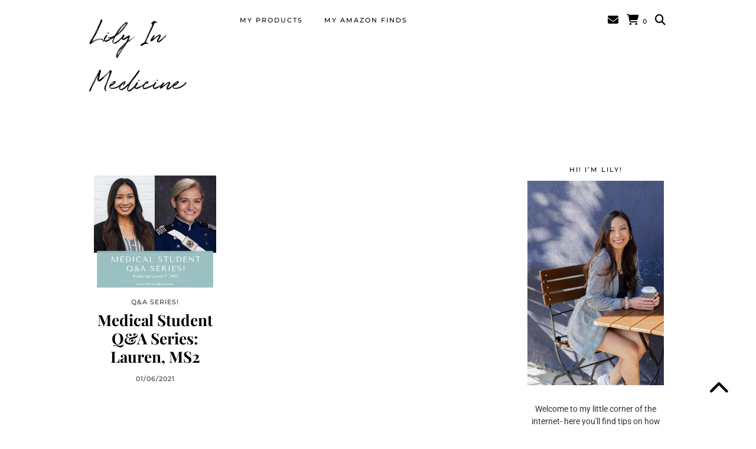

--- FILE ---
content_type: text/html; charset=UTF-8
request_url: https://lilyinmedicine.com/tag/militarymedicine/
body_size: 17560
content:
<!DOCTYPE html>
<html lang="en-US">
<head><script>if(navigator.userAgent.match(/MSIE|Internet Explorer/i)||navigator.userAgent.match(/Trident\/7\..*?rv:11/i)){var href=document.location.href;if(!href.match(/[?&]nowprocket/)){if(href.indexOf("?")==-1){if(href.indexOf("#")==-1){document.location.href=href+"?nowprocket=1"}else{document.location.href=href.replace("#","?nowprocket=1#")}}else{if(href.indexOf("#")==-1){document.location.href=href+"&nowprocket=1"}else{document.location.href=href.replace("#","&nowprocket=1#")}}}}</script><script>class RocketLazyLoadScripts{constructor(e){this.triggerEvents=e,this.eventOptions={passive:!0},this.userEventListener=this.triggerListener.bind(this),this.delayedScripts={normal:[],async:[],defer:[]},this.allJQueries=[]}_addUserInteractionListener(e){this.triggerEvents.forEach((t=>window.addEventListener(t,e.userEventListener,e.eventOptions)))}_removeUserInteractionListener(e){this.triggerEvents.forEach((t=>window.removeEventListener(t,e.userEventListener,e.eventOptions)))}triggerListener(){this._removeUserInteractionListener(this),"loading"===document.readyState?document.addEventListener("DOMContentLoaded",this._loadEverythingNow.bind(this)):this._loadEverythingNow()}async _loadEverythingNow(){this._delayEventListeners(),this._delayJQueryReady(this),this._handleDocumentWrite(),this._registerAllDelayedScripts(),this._preloadAllScripts(),await this._loadScriptsFromList(this.delayedScripts.normal),await this._loadScriptsFromList(this.delayedScripts.defer),await this._loadScriptsFromList(this.delayedScripts.async),await this._triggerDOMContentLoaded(),await this._triggerWindowLoad(),window.dispatchEvent(new Event("rocket-allScriptsLoaded"))}_registerAllDelayedScripts(){document.querySelectorAll("script[type=rocketlazyloadscript]").forEach((e=>{e.hasAttribute("src")?e.hasAttribute("async")&&!1!==e.async?this.delayedScripts.async.push(e):e.hasAttribute("defer")&&!1!==e.defer||"module"===e.getAttribute("data-rocket-type")?this.delayedScripts.defer.push(e):this.delayedScripts.normal.push(e):this.delayedScripts.normal.push(e)}))}async _transformScript(e){return await this._requestAnimFrame(),new Promise((t=>{const n=document.createElement("script");let i;[...e.attributes].forEach((e=>{let t=e.nodeName;"type"!==t&&("data-rocket-type"===t&&(t="type",i=e.nodeValue),n.setAttribute(t,e.nodeValue))})),e.hasAttribute("src")&&this._isValidScriptType(i)?(n.addEventListener("load",t),n.addEventListener("error",t)):(n.text=e.text,t()),e.parentNode.replaceChild(n,e)}))}_isValidScriptType(e){return!e||""===e||"string"==typeof e&&["text/javascript","text/x-javascript","text/ecmascript","text/jscript","application/javascript","application/x-javascript","application/ecmascript","application/jscript","module"].includes(e.toLowerCase())}async _loadScriptsFromList(e){const t=e.shift();return t?(await this._transformScript(t),this._loadScriptsFromList(e)):Promise.resolve()}_preloadAllScripts(){var e=document.createDocumentFragment();[...this.delayedScripts.normal,...this.delayedScripts.defer,...this.delayedScripts.async].forEach((t=>{const n=t.getAttribute("src");if(n){const t=document.createElement("link");t.href=n,t.rel="preload",t.as="script",e.appendChild(t)}})),document.head.appendChild(e)}_delayEventListeners(){let e={};function t(t,n){!function(t){function n(n){return e[t].eventsToRewrite.indexOf(n)>=0?"rocket-"+n:n}e[t]||(e[t]={originalFunctions:{add:t.addEventListener,remove:t.removeEventListener},eventsToRewrite:[]},t.addEventListener=function(){arguments[0]=n(arguments[0]),e[t].originalFunctions.add.apply(t,arguments)},t.removeEventListener=function(){arguments[0]=n(arguments[0]),e[t].originalFunctions.remove.apply(t,arguments)})}(t),e[t].eventsToRewrite.push(n)}function n(e,t){const n=e[t];Object.defineProperty(e,t,{get:n||function(){},set:n=>{e["rocket"+t]=n}})}t(document,"DOMContentLoaded"),t(window,"DOMContentLoaded"),t(window,"load"),t(window,"pageshow"),t(document,"readystatechange"),n(document,"onreadystatechange"),n(window,"onload"),n(window,"onpageshow")}_delayJQueryReady(e){let t=window.jQuery;Object.defineProperty(window,"jQuery",{get:()=>t,set(n){if(n&&n.fn&&!e.allJQueries.includes(n)){n.fn.ready=n.fn.init.prototype.ready=function(t){e.domReadyFired?t.bind(document)(n):document.addEventListener("rocket-DOMContentLoaded",(()=>t.bind(document)(n)))};const t=n.fn.on;n.fn.on=n.fn.init.prototype.on=function(){if(this[0]===window){function e(e){return e.split(" ").map((e=>"load"===e||0===e.indexOf("load.")?"rocket-jquery-load":e)).join(" ")}"string"==typeof arguments[0]||arguments[0]instanceof String?arguments[0]=e(arguments[0]):"object"==typeof arguments[0]&&Object.keys(arguments[0]).forEach((t=>{delete Object.assign(arguments[0],{[e(t)]:arguments[0][t]})[t]}))}return t.apply(this,arguments),this},e.allJQueries.push(n)}t=n}})}async _triggerDOMContentLoaded(){this.domReadyFired=!0,await this._requestAnimFrame(),document.dispatchEvent(new Event("rocket-DOMContentLoaded")),await this._requestAnimFrame(),window.dispatchEvent(new Event("rocket-DOMContentLoaded")),await this._requestAnimFrame(),document.dispatchEvent(new Event("rocket-readystatechange")),await this._requestAnimFrame(),document.rocketonreadystatechange&&document.rocketonreadystatechange()}async _triggerWindowLoad(){await this._requestAnimFrame(),window.dispatchEvent(new Event("rocket-load")),await this._requestAnimFrame(),window.rocketonload&&window.rocketonload(),await this._requestAnimFrame(),this.allJQueries.forEach((e=>e(window).trigger("rocket-jquery-load"))),window.dispatchEvent(new Event("rocket-pageshow")),await this._requestAnimFrame(),window.rocketonpageshow&&window.rocketonpageshow()}_handleDocumentWrite(){const e=new Map;document.write=document.writeln=function(t){const n=document.currentScript,i=document.createRange(),r=n.parentElement;let a=e.get(n);void 0===a&&(a=n.nextSibling,e.set(n,a));const o=document.createDocumentFragment();i.setStart(o,0),o.appendChild(i.createContextualFragment(t)),r.insertBefore(o,a)}}async _requestAnimFrame(){return new Promise((e=>requestAnimationFrame(e)))}static run(){const e=new RocketLazyLoadScripts(["keydown","mousemove","touchmove","touchstart","touchend","touchcancel","touchforcechange","wheel"]);e._addUserInteractionListener(e)}}RocketLazyLoadScripts.run();
</script>
	<meta charset="UTF-8">
	<meta name="viewport" content="width=device-width, initial-scale=1, maximum-scale=5">	<title>militarymedicine &#8211; Lily In Medicine</title>
<meta name='robots' content='max-image-preview:large' />
<script type="rocketlazyloadscript">window._wca = window._wca || [];</script>
<link rel='dns-prefetch' href='//stats.wp.com' />
<link rel='dns-prefetch' href='//cdnjs.cloudflare.com' />
<link rel='dns-prefetch' href='//pipdigz.co.uk' />
<link rel='dns-prefetch' href='//fonts.bunny.net' />
<link rel='dns-prefetch' href='//c0.wp.com' />

<link rel="alternate" type="application/rss+xml" title="Lily In Medicine &raquo; Feed" href="https://lilyinmedicine.com/feed/" />
<link rel="alternate" type="application/rss+xml" title="Lily In Medicine &raquo; Comments Feed" href="https://lilyinmedicine.com/comments/feed/" />
<link rel="alternate" type="application/rss+xml" title="Lily In Medicine &raquo; militarymedicine Tag Feed" href="https://lilyinmedicine.com/tag/militarymedicine/feed/" />
<link rel='stylesheet' id='litespeed-cache-dummy-css'  href='https://lilyinmedicine.com/wp-content/plugins/litespeed-cache/assets/css/litespeed-dummy.css?ver=5.8.12' media='all' />
<link data-minify="1" rel='stylesheet' id='wp-block-library-css'  href='https://lilyinmedicine.com/wp-content/cache/min/1/c/5.8.12/wp-includes/css/dist/block-library/style.min.css?ver=1759294018' media='all' />
<style id='wp-block-library-inline-css'>
.has-text-align-justify{text-align:justify;}
</style>
<link data-minify="1" rel='stylesheet' id='mediaelement-css'  href='https://lilyinmedicine.com/wp-content/cache/min/1/c/5.8.12/wp-includes/js/mediaelement/mediaelementplayer-legacy.min.css?ver=1759294018' media='all' />
<link data-minify="1" rel='stylesheet' id='wp-mediaelement-css'  href='https://lilyinmedicine.com/wp-content/cache/min/1/c/5.8.12/wp-includes/js/mediaelement/wp-mediaelement.min.css?ver=1759294018' media='all' />
<link data-minify="1" rel='stylesheet' id='wc-blocks-vendors-style-css'  href='https://lilyinmedicine.com/wp-content/cache/min/1/p/woocommerce/5.6.2/packages/woocommerce-blocks/build/wc-blocks-vendors-style.css?ver=1746218852' media='all' />
<link data-minify="1" rel='stylesheet' id='wc-blocks-style-css'  href='https://lilyinmedicine.com/wp-content/cache/min/1/p/woocommerce/5.6.2/packages/woocommerce-blocks/build/wc-blocks-style.css?ver=1746218852' media='all' />
<link data-minify="1" rel='stylesheet' id='simple-banner-style-css'  href='https://lilyinmedicine.com/wp-content/cache/min/1/wp-content/plugins/simple-banner/simple-banner.css?ver=1746218852' media='all' />
<link data-minify="1" rel='stylesheet' id='woocommerce-layout-css'  href='https://lilyinmedicine.com/wp-content/cache/min/1/p/woocommerce/5.6.2/assets/css/woocommerce-layout.css?ver=1746218852' media='all' />
<style id='woocommerce-layout-inline-css'>

	.infinite-scroll .woocommerce-pagination {
		display: none;
	}
</style>
<link data-minify="1" rel='stylesheet' id='woocommerce-smallscreen-css'  href='https://lilyinmedicine.com/wp-content/cache/min/1/p/woocommerce/5.6.2/assets/css/woocommerce-smallscreen.css?ver=1746218852' media='only screen and (max-width: 768px)' />
<link data-minify="1" rel='stylesheet' id='woocommerce-general-css'  href='https://lilyinmedicine.com/wp-content/cache/min/1/p/woocommerce/5.6.2/assets/css/woocommerce.css?ver=1746218853' media='all' />
<style id='woocommerce-inline-inline-css'>
.woocommerce form .form-row .required { visibility: visible; }
</style>
<link data-minify="1" rel='stylesheet' id='p3-core-responsive-css'  href='https://lilyinmedicine.com/wp-content/cache/min/1/p3/css/core_resp.css?ver=1746218853' media='all' />
<link data-minify="1" rel='stylesheet' id='pipdig-paradise-css'  href='https://lilyinmedicine.com/wp-content/cache/min/1/fonts/6md952mgiddmeGsPqB4jfs/style.css?ver=1746218853' media='all' />
<link data-minify="1" rel='stylesheet' id='pipdig-style-css'  href='https://lilyinmedicine.com/wp-content/cache/min/1/wp-content/themes/pipdig-etoile/style.css?ver=1746218854' media='all' />
<link data-minify="1" rel='stylesheet' id='pipdig-responsive-css'  href='https://lilyinmedicine.com/wp-content/cache/min/1/wp-content/themes/pipdig-etoile/css/responsive.css?ver=1746218854' media='all' />
<link rel='stylesheet' id='pipdig-fonts-css'  href='https://fonts.bunny.net/css?family=Playfair+Display:400,400i,700,700i|Montserrat:500|Roboto:400,400i,700,700i' media='all' />
<link data-minify="1" rel='stylesheet' id='jetpack_css-css'  href='https://lilyinmedicine.com/wp-content/cache/min/1/p/jetpack/10.1.2/css/jetpack.css?ver=1746218854' media='all' />
<script type="rocketlazyloadscript" src='https://c0.wp.com/c/5.8.12/wp-includes/js/jquery/jquery.min.js' id='jquery-core-js'></script>
<script type="rocketlazyloadscript" data-minify="1" src='https://lilyinmedicine.com/wp-content/cache/min/1/c/5.8.12/wp-includes/js/jquery/jquery-migrate.min.js?ver=1759294018' id='jquery-migrate-js'></script>
<script id='simple-banner-script-js-extra'>
var simpleBannerScriptParams = {"version":"2.10.6","hide_simple_banner":"yes","simple_banner_position":"","header_margin":"","header_padding":"","simple_banner_text":"Sign up for my <a href=\"http:\/\/lilytrinhmd.com\/research\/\">research course waitlist!<\/a> Launching Jan 2022!","pro_version_enabled":"","disabled_on_current_page":"","debug_mode":"","id":"3785","disabled_pages_array":[],"is_current_page_a_post":"1","disabled_on_posts":"","simple_banner_font_size":"","simple_banner_color":"#cbece8","simple_banner_text_color":"#000000","simple_banner_link_color":"#3da7c2","simple_banner_close_color":"","simple_banner_custom_css":"","simple_banner_scrolling_custom_css":"","simple_banner_text_custom_css":"","simple_banner_button_css":"","site_custom_css":"","keep_site_custom_css":"","site_custom_js":"","keep_site_custom_js":"","wp_body_open_enabled":"","wp_body_open":"1","close_button_enabled":"","close_button_expiration":"","close_button_cookie_set":""};
</script>
<script type="rocketlazyloadscript" data-minify="1" src='https://lilyinmedicine.com/wp-content/cache/min/1/wp-content/plugins/simple-banner/simple-banner.js?ver=1746218855' id='simple-banner-script-js'></script>
<script type="rocketlazyloadscript" defer src='https://stats.wp.com/s-202604.js' id='woocommerce-analytics-js'></script>
<link rel="https://api.w.org/" href="https://lilyinmedicine.com/wp-json/" /><link rel="alternate" type="application/json" href="https://lilyinmedicine.com/wp-json/wp/v2/tags/1891" /><link rel="EditURI" type="application/rsd+xml" title="RSD" href="https://lilyinmedicine.com/xmlrpc.php?rsd" />
<link rel="wlwmanifest" type="application/wlwmanifest+xml" href="https://lilyinmedicine.com/wp-includes/wlwmanifest.xml" /> 
<meta name="generator" content="WordPress 5.8.12" />
<meta name="generator" content="WooCommerce 5.6.2" />
<style type="text/css">.simple-banner{display:none;}</style><style type="text/css">.simple-banner{background:#cbece8;}</style><style type="text/css">.simple-banner .simple-banner-text{color:#000000;}</style><style type="text/css">.simple-banner .simple-banner-text a{color:#3da7c2;}</style><style id="simple-banner-site-custom-css-dummy" type="text/css"></style><script type="rocketlazyloadscript" id="simple-banner-site-custom-js-dummy" data-rocket-type="text/javascript"></script><style type='text/css'>img#wpstats{display:none}</style>
		<style>.p3_instagram_post_overlay { background: rgba(184, 224, 221, .61); }.p3_instagram_post .p3_instagram_likes { color: #8be0dc }</style><!--noptimize--> <!-- Cust --> <style>#p_feature_slider_banner, .homepage_widget_section, .site-extra, .site-extra .container, .site-extra .widget-title span, .site-extra .p3_popular_posts_widget h4, .site-extra .shopr_shopthepost .flickity-prev-next-button {background:#f4f4f4 !important}.site-extra .p3_pinterest_post, .site-extra .p3_instagram_post { border-color: #f4f4f4 !important }.menu-bar ul li a:hover,.menu-bar ul ul li > a:hover,.menu-bar ul ul li:hover > a{color:#8be0dc}.pipdig_masonry_post_title a:hover,.entry-title a:hover {color:#8be0dc}a:hover{color:#8be0dc}.pipdig_cat, .entry-header .entry-meta, .hentry.floated_summary_post, .slicknav_menu, .site-top, .widget-title, .social-footer-outer, .pipdig_section_title, #p3_trending_bar .widget-title {border-color:#ffffff}.socialz a:hover, #p3_social_sidebar a:hover{color:#ffffff}.more-link, .read-more, .site-sidebar .more-link, .site-sidebar .read-more, #pipdig_masonry_container .read-more, .btn, button, input[type="button"], input[type="reset"], input[type="submit"], .more-link:hover, .read-more:hover, #pipdig_masonry_container .read-more:hover, .btn:hover, button:hover, input[type="button"]:hover, input[type="reset"]:hover, input[type="submit"]:hover, #p_feature_slider_nav div {background:#8be0dc;border:0}.more-link, .read-more, .site-sidebar a.more-link, .site-sidebar a.read-more, #pipdig_masonry_container .read-more, .btn, button, input[type="button"], input[type="reset"], input[type="submit"], .more-link:hover, .read-more:hover, #pipdig_masonry_container .read-more:hover, .btn:hover, button:hover, input[type="button"]:hover, input[type="reset"]:hover, input[type="submit"]:hover, #p_feature_slider_nav div {color:#ffffff}.site-footer,.p3_instagram_footer_title_bar{background:#000000}body {font-family: "Roboto";}.site-header.shift_the_nav .container { padding-top: 0 !important; padding-bottom: 0 !important; } .site-description { margin-top: 0 }.entry-title, .page-title, h1, h2, h3, h4, .slide-h2, .pipdig_masonry_post_title, .p_post_date .p_post_date_day {font-weight: 700}.container{max-width:1010px}@media only screen and (min-width: 720px) {#pipdig_full_width_slider{height:435px}}@media only screen and (min-width: 770px) { .site-title {text-align: left; padding-left: 10px;} }@media only screen and (min-width: 770px) { .wpadminbar-nudge {display: none} }.p_grid_post_info { display: block }</style> <!-- /Cust --> <!--/noptimize-->	<noscript><style>.woocommerce-product-gallery{ opacity: 1 !important; }</style></noscript>
			<style id="wp-custom-css">
			

.page-id-4434 .site-header {display:none;}

.page-id-4434 #p3_instagram_footer {
	display:none;
}


.page-id-4384 .site-header {display:none;}

.page-id-4384 .site-footer {display:none;}

.page-id-4384 #p3_instagram_footer {
	display:none;
}

.panel-layout .widget-title, .elementor-widget-heading .elementor-heading-title{
	text-align:inherit !important;
}



.page-id-5216 .site-header {display:none;}
		</style>
			
	<!-- p3 width customizer START -->
	<style>
	.site-main .row > .col-xs-8 {
		width: 71%;
	}
	.site-main .row > .col-xs-pull-8 {
		right: 71%;
	}
	.site-main .row > .col-xs-push-8 {
		left: 71%;
	}
	.site-main .row > .col-xs-offset-8 {
		margin-left: 71%;
	}
		
	.site-main .row > .col-xs-4:not(.p3_featured_panel):not(.p3_featured_cat):not(.p_archive_item) {
		width: 29%;
	}
	.site-main .row > .col-xs-pull-4:not(.p3_featured_panel):not(.p3_featured_cat):not(.p_archive_item) {
		right: 29%;
	}
	.site-main .row > .col-xs-push-4:not(.p3_featured_panel):not(.p3_featured_cat):not(.p_archive_item) {
		left: 29%;
	}
	.site-main .row > .col-xs-offset-4:not(.p3_featured_panel):not(.p3_featured_cat):not(.p_archive_item) {
		margin-left: 29%;
	}
		
		
		
	@media (min-width: 768px) { 
		.site-main .row > .col-sm-8 {
			width: 71%;
		}
		.site-main .row > .col-sm-pull-8 {
			right: 71%;
		}
		.site-main .row > .col-sm-push-8 {
			left: 71%;
		}
		.site-main .row > .col-sm-offset-8 {
			margin-left: 71%;
		}
		
		.site-main .row > .col-sm-4:not(.p3_featured_panel):not(.p3_featured_cat):not(.p_archive_item) {
			width: 29%;
		}
		.site-main .row > .col-sm-pull-4:not(.p3_featured_panel):not(.p3_featured_cat):not(.p_archive_item) {
			right: 29%;
		}
		.site-main .row > .col-sm-push-4:not(.p3_featured_panel):not(.p3_featured_cat):not(.p_archive_item) {
			left: 29%;
		}
		.site-main .row > .col-sm-offset-4:not(.p3_featured_panel):not(.p3_featured_cat):not(.p_archive_item) {
			margin-left: 29%;
		}
	}
		
	@media (min-width: 992px) {
		.site-main .row > .col-md-8 {
			width: 71%;
		}
		.site-main .row > .col-md-pull-8 {
			right: 71%;
		}
		.site-main .row > .col-md-push-8 {
			left: 71%;
		}
		.site-main .row > .col-md-offset-8 {
			margin-left: 71%;
		}
		
		.site-main .row > .col-md-4:not(.p3_featured_panel):not(.p3_featured_cat):not(.p_archive_item) {
			width: 29%;
		}
		.site-main .row > .col-md-pull-4:not(.p3_featured_panel):not(.p3_featured_cat):not(.p_archive_item) {
			right: 29%;
		}
		.site-main .row > .col-md-push-4:not(.p3_featured_panel):not(.p3_featured_cat):not(.p_archive_item) {
			left: 29%;
		}
		.site-main .row > .col-md-offset-4:not(.p3_featured_panel):not(.p3_featured_cat):not(.p_archive_item) {
			margin-left: 29%;
		}
	}
		
	@media (min-width: 1200px) {
		.site-main .row > .col-lg-8 {
			width: 71%;
		}
		.site-main .row > .col-lg-pull-8 {
			right: 71%;
		}
		.site-main .row > .col-lg-push-8 {
			left: 71%;
		}
		.site-main .row > .col-lg-offset-8 {
			margin-left: 71%;
		}
		
		.site-main .row > .col-lg-4:not(.p3_featured_panel):not(.p3_featured_cat):not(.p_archive_item) {
			width: 29%;
		}
		.site-main .row > .col-lg-pull-4:not(.p3_featured_panel):not(.p3_featured_cat):not(.p_archive_item) {
			right: 29%;
		}
		.site-main .row > .col-lg-push-4:not(.p3_featured_panel):not(.p3_featured_cat):not(.p_archive_item) {
			left: 29%;
		}
		.site-main .row > .col-lg-offset-4:not(.p3_featured_panel):not(.p3_featured_cat):not(.p_archive_item) {
			margin-left: 29%;
		}
	}
	</style>
	<!-- p3 width customizer END -->
	
		<!-- p3 navbar icon size -->
	<style>
		.menu-bar ul li.top-socialz a { font-size: 18px !important }
	</style>
	<!-- p3 navbar icon size END -->
		</head>

<body class="archive tag tag-militarymedicine tag-1891 theme-pipdig-etoile woocommerce-no-js pipdig_sidebar_active elementor-default elementor-kit-4381">
	
		
			
				
		<header class="site-header nopin">
						<div class="clearfix container">
				<div class="row">
					<div class="col-xs-12 col-sm-3 site-branding">
													<div class="site-title">
								<a href="https://lilyinmedicine.com/" title="Lily In Medicine" rel="home">
									Lily In Medicine								</a>
							</div>
																	</div>
					<div class="col-xs-9 header_section_bottom_right">
						<nav id="main_menu_under_header" class="site-menu">
							<div class="menu-bar"><ul id="menu-primary-short" class="menu"><li id="menu-item-4251" class="menu-item menu-item-type-post_type menu-item-object-page menu-item-has-children menu-item-4251"><a href="https://lilyinmedicine.com/about-me/">About</a>
<ul class="sub-menu">
	<li id="menu-item-4250" class="menu-item menu-item-type-post_type menu-item-object-page menu-item-4250"><a href="https://lilyinmedicine.com/contact-me/">Contact</a></li>
</ul>
</li>
<li id="menu-item-4087" class="menu-item menu-item-type-taxonomy menu-item-object-category menu-item-4087"><a href="https://lilyinmedicine.com/category/pre-med/">Pre-Med</a></li>
<li id="menu-item-4273" class="menu-item menu-item-type-taxonomy menu-item-object-category menu-item-has-children menu-item-4273"><a href="https://lilyinmedicine.com/category/medicine/">Medicine</a>
<ul class="sub-menu">
	<li id="menu-item-4085" class="menu-item menu-item-type-taxonomy menu-item-object-category menu-item-4085"><a href="https://lilyinmedicine.com/category/year-1-and-2-of-medical-school/">1st and 2nd Year Medical School</a></li>
	<li id="menu-item-4086" class="menu-item menu-item-type-taxonomy menu-item-object-category menu-item-4086"><a href="https://lilyinmedicine.com/category/3rd-year-medical-school/">3rd Year Medical School</a></li>
	<li id="menu-item-4089" class="menu-item menu-item-type-taxonomy menu-item-object-category menu-item-4089"><a href="https://lilyinmedicine.com/category/4th-year-medical-school/">4th Year Medical School</a></li>
</ul>
</li>
<li id="menu-item-5428" class="menu-item menu-item-type-taxonomy menu-item-object-category menu-item-has-children menu-item-5428"><a href="https://lilyinmedicine.com/category/resources/">Free Resources</a>
<ul class="sub-menu">
	<li id="menu-item-5421" class="menu-item menu-item-type-custom menu-item-object-custom menu-item-5421"><a href="https://lilytrinh.ck.page/13d47060f5">Research Mentor Email Template</a></li>
	<li id="menu-item-5419" class="menu-item menu-item-type-custom menu-item-object-custom menu-item-5419"><a href="https://lilytrinh.ck.page/b100ecc77f">Research Task Tracker</a></li>
	<li id="menu-item-5411" class="menu-item menu-item-type-post_type menu-item-object-page menu-item-5411"><a href="https://lilyinmedicine.com/my-study-schedules/">Medical School Study Schedules!</a></li>
	<li id="menu-item-5434" class="menu-item menu-item-type-taxonomy menu-item-object-category menu-item-5434"><a href="https://lilyinmedicine.com/category/resources/">Other resources</a></li>
</ul>
</li>
<li id="menu-item-5424" class="menu-item menu-item-type-custom menu-item-object-custom menu-item-5424"><a href="https://med-mentors.com/">Med Mentors</a></li>
<li id="menu-item-5200" class="menu-item menu-item-type-custom menu-item-object-custom menu-item-5200"><a href="https://courses.med-mentors.com/">My Products</a></li>
<li id="menu-item-5588" class="menu-item menu-item-type-custom menu-item-object-custom menu-item-5588"><a href="https://www.amazon.com/shop/lilyinmedicine">My Amazon Finds</a></li>
<li class="socialz top-socialz"><a href="mailto:lilyinmedicine@gmail.com" target="_blank" rel="nofollow noopener" aria-label="Email" title="Email"><i class="pipdigicons pipdigicons-envelope"></i></a><a href="https://lilyinmedicine.com/cart/" rel="nofollow" aria-label="Shopping cart" title="Shopping cart" class="p3_wc_cart_icon"><i class="pipdigicons pipdigicons-shopping-cart"></i><span id="p3_navbar_cart_count"> 0</span></a><a id="p3_search_btn" class="toggle-search" aria-label="Search" title="Search"><i class="pipdigicons pipdigicons-search"></i></a></li><li class="pipdig_navbar_search"><form role="search" method="get" class="search-form" action="https://lilyinmedicine.com/">
	<div class="form-group">
		<input type="search" class="form-control" placeholder="Search..." value="" name="s" autocomplete="off" minlength="2" required>
	</div>
</form></li></ul></div>						</nav><!-- .site-menu -->
											</div>
				</div>
			</div>
		</header><!-- .site-header -->
		
		<div class="site-main">
		
		
	
	
		
				
					<div id="header_widget_section" class="clearfix container textalign-center">
				<div class="col-xs-12">
					<div id="custom_html-18" class="widget_text widget widget_custom_html"><div class="textwidget custom-html-widget"><head><script type="rocketlazyloadscript" data-ad-client="ca-pub-1310632549132703" async src="https://pagead2.googlesyndication.com/pagead/js/adsbygoogle.js"></script></head>


<!-- Global site tag (gtag.js) - Google Analytics -->
<script type="rocketlazyloadscript" async src="https://www.googletagmanager.com/gtag/js?id=UA-169314001-1"></script>
<script type="rocketlazyloadscript">
  window.dataLayer = window.dataLayer || [];
  function gtag(){dataLayer.push(arguments);}
  gtag('js', new Date());

  gtag('config', 'UA-169314001-1');
</script>
</div></div>				</div>
			</div>
				
				
		<div class="clearfix container">

						
			
	<div class="row">
	
			
		<div id="content" class="col-md-8 content-area">
		
				
				
				
				
			<div id="post-3785" class="col-sm-4 p_grid_post">

		<a href="https://lilyinmedicine.com/medical-student-qa-series-lauren-ms2/" title="Medical Student Q&#038;A Series: Lauren, MS2" >
			
							<div class="p3_cover_me nopin" style="background-image:url(https://lilyinmedicine.com/wp-content/uploads/2021/01/Medical-student-QA-Series-14-1-800x800.png);">
							<img src="[data-uri]" alt="Medical Student Q&#038;A Series: Lauren, MS2" class="p3_invisible" />
			</div>
					</a>
		
		<div class="p_grid_post_info">
			<div class="pipdig_meta">
									Q&amp;A Series!																</div>
			<h2 class="entry-title"><a href="https://lilyinmedicine.com/medical-student-qa-series-lauren-ms2/">Medical Student Q&#038;A Series: Lauren, MS2</a></h2>							<div class="pipdig_meta p_grid_date" style="margin-top: 15px;">
					01/06/2021				</div>
					</div>
		
</div>

			
			<div class="clearfix"></div>
			
		
		</div><!-- .content-area -->

		
	<div class="col-md-4 site-sidebar nopin" role="complementary">
		<aside id="pipdig_widget_profile-2" class="widget pipdig_widget_profile"><h3 class="widget-title"><span>Hi! I&#8217;m Lily!</span></h3><a href="http://lilyinmedicine.com/index.php/about-me/"><img src="http://lilyinmedicine.com/wp-content/uploads/2019/12/use.jpg" alt=""  data-pin-nopin="true" class="nopin" /></a><p>Welcome to my little corner of the internet- here you'll find tips on how to succeed as a pre-med and medical student! </p>
<a href="http://lilyinmedicine.com/index.php/about-me/" class="more-link">Read More</a></aside><aside id="search-2" class="widget widget_search"><h3 class="widget-title"><span>Search</span></h3><form role="search" method="get" class="search-form" action="https://lilyinmedicine.com/">
	<div class="form-group">
		<input type="search" class="form-control" placeholder="Search..." value="" name="s" autocomplete="off" minlength="2" required>
	</div>
</form></aside><aside id="pipdig_widget_popular_posts-4" class="widget pipdig_widget_popular_posts"><h3 class="widget-title"><span>Popular Posts</span></h3>
	<ul id="p3_pop_widget_980483766" class="p3_popular_posts_widget nopin">
	
		
		
			
					<li>
				<a href="https://lilyinmedicine.com/step-2-ck-study-schedule/" aria-label="Free USMLE Step 2 CK Study Schedule: How I Scored 269 in 5 weeks">
											<div class="p3_cover_me pipdig_lazy" data-src="https://lilyinmedicine.com/wp-content/uploads/2022/02/IMG_1928-1440x1800-1.jpeg">
							<img src="[data-uri]" alt="Free USMLE Step 2 CK Study Schedule: How I Scored 269 in 5 weeks" class="p3_invisible skip-lazy" />
						</div>
										<h4 class="p_post_titles_font">Free USMLE Step 2 CK Study Schedule: How I Scored 269 in 5 weeks</h4>
				</a>
			</li>
		
			
					<li>
				<a href="https://lilyinmedicine.com/my-usmle-step-one-dedicated-study-schedule/" aria-label="My FREE Complete 7-week USMLE Step 1 Dedicated Study Schedule">
											<div class="p3_cover_me pipdig_lazy" data-src="//lilyinmedicine.com/wp-content/uploads/2019/06/8F340685-4047-4A41-BF68-034962D89D22-3.jpg">
							<img src="[data-uri]" alt="My FREE Complete 7-week USMLE Step 1 Dedicated Study Schedule" class="p3_invisible skip-lazy" />
						</div>
										<h4 class="p_post_titles_font">My FREE Complete 7-week USMLE Step 1 Dedicated Study Schedule</h4>
				</a>
			</li>
		
			
					<li>
				<a href="https://lilyinmedicine.com/how-to-annotate-usmle-step-1-first-aid/" aria-label="Best Way to Annotate USMLE Step 1 First Aid for Studying">
											<div class="p3_cover_me pipdig_lazy" data-src="https://lilyinmedicine.com/wp-content/uploads/2022/03/IMG_7494-1440x1800-1.jpeg">
							<img src="[data-uri]" alt="Best Way to Annotate USMLE Step 1 First Aid for Studying" class="p3_invisible skip-lazy" />
						</div>
										<h4 class="p_post_titles_font">Best Way to Annotate USMLE Step 1 First Aid for Studying</h4>
				</a>
			</li>
		
			
					<li>
				<a href="https://lilyinmedicine.com/my-pre-dedicated-study-schedule/" aria-label="How to Study BEFORE Dedicated: My USMLE Step 1 Study Schedule that Helped Me Crush Boards">
											<div class="p3_cover_me pipdig_lazy" data-src="//lilyinmedicine.com/wp-content/uploads/2019/06/DB776211-2476-4CF4-B930-BF56EB993C73-copy-3.jpg">
							<img src="[data-uri]" alt="How to Study BEFORE Dedicated: My USMLE Step 1 Study Schedule that Helped Me Crush Boards" class="p3_invisible skip-lazy" />
						</div>
										<h4 class="p_post_titles_font">How to Study BEFORE Dedicated: My USMLE Step 1 Study Schedule that &hellip;</h4>
				</a>
			</li>
		
			</ul>
	
	</aside><aside id="archives-7" class="widget widget_archive"><h3 class="widget-title"><span>Archives</span></h3>		<label class="screen-reader-text" for="archives-dropdown-7">Archives</label>
		<select id="archives-dropdown-7" name="archive-dropdown">
			
			<option value="">Select Month</option>
				<option value='https://lilyinmedicine.com/2024/06/'> June 2024 </option>
	<option value='https://lilyinmedicine.com/2024/04/'> April 2024 </option>
	<option value='https://lilyinmedicine.com/2024/01/'> January 2024 </option>
	<option value='https://lilyinmedicine.com/2022/08/'> August 2022 </option>
	<option value='https://lilyinmedicine.com/2022/03/'> March 2022 </option>
	<option value='https://lilyinmedicine.com/2022/02/'> February 2022 </option>
	<option value='https://lilyinmedicine.com/2022/01/'> January 2022 </option>
	<option value='https://lilyinmedicine.com/2021/12/'> December 2021 </option>
	<option value='https://lilyinmedicine.com/2021/11/'> November 2021 </option>
	<option value='https://lilyinmedicine.com/2021/10/'> October 2021 </option>
	<option value='https://lilyinmedicine.com/2021/09/'> September 2021 </option>
	<option value='https://lilyinmedicine.com/2021/08/'> August 2021 </option>
	<option value='https://lilyinmedicine.com/2021/06/'> June 2021 </option>
	<option value='https://lilyinmedicine.com/2021/05/'> May 2021 </option>
	<option value='https://lilyinmedicine.com/2021/03/'> March 2021 </option>
	<option value='https://lilyinmedicine.com/2021/02/'> February 2021 </option>
	<option value='https://lilyinmedicine.com/2021/01/'> January 2021 </option>
	<option value='https://lilyinmedicine.com/2020/12/'> December 2020 </option>
	<option value='https://lilyinmedicine.com/2020/11/'> November 2020 </option>
	<option value='https://lilyinmedicine.com/2020/10/'> October 2020 </option>
	<option value='https://lilyinmedicine.com/2020/09/'> September 2020 </option>
	<option value='https://lilyinmedicine.com/2020/08/'> August 2020 </option>
	<option value='https://lilyinmedicine.com/2020/07/'> July 2020 </option>
	<option value='https://lilyinmedicine.com/2020/06/'> June 2020 </option>
	<option value='https://lilyinmedicine.com/2020/05/'> May 2020 </option>
	<option value='https://lilyinmedicine.com/2020/04/'> April 2020 </option>
	<option value='https://lilyinmedicine.com/2020/03/'> March 2020 </option>
	<option value='https://lilyinmedicine.com/2020/02/'> February 2020 </option>
	<option value='https://lilyinmedicine.com/2020/01/'> January 2020 </option>
	<option value='https://lilyinmedicine.com/2019/12/'> December 2019 </option>
	<option value='https://lilyinmedicine.com/2019/10/'> October 2019 </option>
	<option value='https://lilyinmedicine.com/2019/09/'> September 2019 </option>
	<option value='https://lilyinmedicine.com/2019/08/'> August 2019 </option>
	<option value='https://lilyinmedicine.com/2019/07/'> July 2019 </option>
	<option value='https://lilyinmedicine.com/2019/06/'> June 2019 </option>

		</select>

<script type="rocketlazyloadscript">
/* <![CDATA[ */
(function() {
	var dropdown = document.getElementById( "archives-dropdown-7" );
	function onSelectChange() {
		if ( dropdown.options[ dropdown.selectedIndex ].value !== '' ) {
			document.location.href = this.options[ this.selectedIndex ].value;
		}
	}
	dropdown.onchange = onSelectChange;
})();
/* ]]> */
</script>
			</aside>	</div><!-- .site-sidebar -->
	
		
		
	</div>

		</div>
	</div><!-- .site-main -->
		
	
	<div class="hide-back-to-top"><div id="back-top"><a href="#top"><i class="pipdigicons pipdigicons-chevron-up"></i></a></div></div>
	
	<div id="p3_sticky_stop"></div>

		
	
<div class="site-extra" role="complementary">
	<div class="clearfix container">
		<div class="row">
						<div id="widget-area-2" class="col-sm-6 widget-area">
				<div id="pipdig_widget_random_posts-5" class="widget pipdig_widget_random_posts"><h3 class="widget-title"><span>MORE POSTS FOR YOU</span></h3>
	<ul id="p3_rand_widget_502545872" class="p3_popular_posts_widget nopin">
	
		
		<!--noptimize-->
	<style scoped>
	#p3_rand_widget_502545872 .p3_pop_horizontal {
		float: left;
		width: 33.333333333333%;
		text-align: center;
	}
	.p3_pop_horizontal > div {
		padding: 7px;
	}
	.p3_popular_posts_widget li.p3_pop_horizontal {
		margin-bottom: 0;
	}
	#p3_rand_widget_502545872 .p3_popular_posts_widget h4 {
		left: 0;
		right: 0;
		width: 100%;
		background: none;
		position: relative;
		margin-top: 3px;
	}
	@media only screen and (max-width: 769px) {
		#p3_rand_widget_502545872 .p3_pop_horizontal {
			float: none;
			width: 100%;
		}
		#p3_rand_widget_502545872 .p3_pop_horizontal > div {
			padding: 0;
		}
		#p3_rand_widget_502545872 .p3_popular_posts_widget li.p3_pop_horizontal {
			margin-bottom: 15px;
		}
	}
	</style>
	<!--/noptimize-->
		
			
					<li class="p3_pop_horizontal">
				<div>
					<a href="https://lilyinmedicine.com/how-to-annotate-usmle-step-1-first-aid/" class="p3_pop_horizontal_image" aria-label="Best Way to Annotate USMLE Step 1 First Aid for Studying">
													<div class="p3_cover_me pipdig_lazy" data-src="https://lilyinmedicine.com/wp-content/uploads/2022/03/IMG_7494-1440x1800-1.jpeg">
								<img src="[data-uri]" alt="Best Way to Annotate USMLE Step 1 First Aid for Studying" class="p3_invisible skip-lazy" />
							</div>
											</a>
					<a href="https://lilyinmedicine.com/how-to-annotate-usmle-step-1-first-aid/" class="p3_pop_horizontal_post_title"><h4 class="p_post_titles_font">Best Way to Annotate USMLE Step 1 First Aid for Studying</h4></a>
				</div>
			</li>
		
			
					<li class="p3_pop_horizontal">
				<div>
					<a href="https://lilyinmedicine.com/personal-statement-brainstorming-guide/" class="p3_pop_horizontal_image" aria-label="Personal Statement Brainstorming Guide">
													<div class="p3_cover_me pipdig_lazy" data-src="https://lilyinmedicine.com/wp-content/uploads/2021/10/pexels-cottonbro-5077047-800x533.jpg">
								<img src="[data-uri]" alt="Personal Statement Brainstorming Guide" class="p3_invisible skip-lazy" />
							</div>
											</a>
					<a href="https://lilyinmedicine.com/personal-statement-brainstorming-guide/" class="p3_pop_horizontal_post_title"><h4 class="p_post_titles_font">Personal Statement Brainstorming Guide</h4></a>
				</div>
			</li>
		
			
					<li class="p3_pop_horizontal">
				<div>
					<a href="https://lilyinmedicine.com/qa-questions-from-ig-answered/" class="p3_pop_horizontal_image" aria-label="Q&#038;A: Your Instagram Questions Answered">
													<div class="p3_cover_me pipdig_lazy" data-src="//lilyinmedicine.com/wp-content/uploads/2019/06/IMG_6985-1440x1920.jpg">
								<img src="[data-uri]" alt="Q&#038;A: Your Instagram Questions Answered" class="p3_invisible skip-lazy" />
							</div>
											</a>
					<a href="https://lilyinmedicine.com/qa-questions-from-ig-answered/" class="p3_pop_horizontal_post_title"><h4 class="p_post_titles_font">Q&#038;A: Your Instagram Questions Answered</h4></a>
				</div>
			</li>
		
				<div class="clearfix"></div>
		</ul>
	 
	</div>			<!-- #widget-area-2 --></div>
			
						<div id="widget-area-3" class="col-sm-6 widget-area">
				<div id="categories-5" class="widget widget_categories"><h3 class="widget-title"><span>Categories</span></h3><form action="https://lilyinmedicine.com" method="get"><label class="screen-reader-text" for="cat">Categories</label><select  name='cat' id='cat' class='postform' >
	<option value='-1'>Select Category</option>
	<option class="level-0" value="23">1st and 2nd Year Medical School&nbsp;&nbsp;(22)</option>
	<option class="level-0" value="604">3rd Year Medical School&nbsp;&nbsp;(28)</option>
	<option class="level-0" value="1850">4th Year Medical School&nbsp;&nbsp;(12)</option>
	<option class="level-0" value="1781">Features&nbsp;&nbsp;(1)</option>
	<option class="level-0" value="1846">Lifestyle&nbsp;&nbsp;(15)</option>
	<option class="level-0" value="1913">Medicine&nbsp;&nbsp;(26)</option>
	<option class="level-0" value="30">Pre-Med&nbsp;&nbsp;(19)</option>
	<option class="level-0" value="1885">Q&amp;A Series!&nbsp;&nbsp;(4)</option>
	<option class="level-0" value="1780">Resources&nbsp;&nbsp;(10)</option>
	<option class="level-0" value="1835">Virtual Mentor Program&nbsp;&nbsp;(1)</option>
</select>
</form>
<script type="rocketlazyloadscript">
/* <![CDATA[ */
(function() {
	var dropdown = document.getElementById( "cat" );
	function onCatChange() {
		if ( dropdown.options[ dropdown.selectedIndex ].value > 0 ) {
			dropdown.parentNode.submit();
		}
	}
	dropdown.onchange = onCatChange;
})();
/* ]]> */
</script>

			</div>			<!-- #widget-area-3 --></div>
			
			
					</div>
	</div>
<!-- .site-extra --></div>	
		
		
		
	<footer class="site-footer">
		<div class="clearfix container">
			<div class="row">
								<div class="col-sm-7 site-info">
											&copy; 2026 <a href="https://lilyinmedicine.com/">Lily In Medicine</a>
										<div class="footer-menu-bar"><ul id="menu-footer" class="menu"><li id="menu-item-4290" class="menu-item menu-item-type-taxonomy menu-item-object-category menu-item-4290"><a href="https://lilyinmedicine.com/category/medicine/">Medicine</a></li>
<li id="menu-item-4291" class="menu-item menu-item-type-taxonomy menu-item-object-category menu-item-4291"><a href="https://lilyinmedicine.com/category/pre-med/">Pre-Med</a></li>
<li id="menu-item-4292" class="menu-item menu-item-type-taxonomy menu-item-object-category menu-item-4292"><a href="https://lilyinmedicine.com/category/lifestyle/">Lifestyle</a></li>
<li id="menu-item-4293" class="menu-item menu-item-type-taxonomy menu-item-object-category menu-item-4293"><a href="https://lilyinmedicine.com/category/resources/">Resources</a></li>
<li id="menu-item-5453" class="menu-item menu-item-type-post_type menu-item-object-page menu-item-privacy-policy menu-item-5453"><a href="https://lilyinmedicine.com/privacy-policy/">Privacy Policy</a></li>
<li id="menu-item-5454" class="menu-item menu-item-type-post_type menu-item-object-page menu-item-5454"><a href="https://lilyinmedicine.com/terms-and-conditions/">Terms and Conditions</a></li>
</ul></div>				</div>
				
				<div class="col-sm-5 site-credit">
					<a href="https://www.pipdig.co/products/wordpress-themes/" target="_blank" rel="noopener">Website Design by <span style="text-transform:lowercase;letter-spacing:1px">pipdig</span></a>				</div>
			</div>
		</div>
	</footer>
	
<div class="simple-banner simple-banner-text" style="display:none !important"></div>	<script type="rocketlazyloadscript" data-rocket-type="text/javascript">
		(function () {
			var c = document.body.className;
			c = c.replace(/woocommerce-no-js/, 'woocommerce-js');
			document.body.className = c;
		})();
	</script>
	<script type="rocketlazyloadscript" data-minify="1" src='https://lilyinmedicine.com/wp-content/cache/min/1/p/woocommerce/5.6.2/assets/js/jquery-blockui/jquery.blockUI.min.js?ver=1746218855' id='jquery-blockui-js'></script>
<script id='wc-add-to-cart-js-extra'>
var wc_add_to_cart_params = {"ajax_url":"\/wp-admin\/admin-ajax.php","wc_ajax_url":"\/?wc-ajax=%%endpoint%%","i18n_view_cart":"View cart","cart_url":"https:\/\/lilyinmedicine.com\/cart\/","is_cart":"","cart_redirect_after_add":"yes"};
</script>
<script type="rocketlazyloadscript" data-minify="1" src='https://lilyinmedicine.com/wp-content/cache/min/1/p/woocommerce/5.6.2/assets/js/frontend/add-to-cart.min.js?ver=1746218855' id='wc-add-to-cart-js'></script>
<script type="rocketlazyloadscript" data-minify="1" src='https://lilyinmedicine.com/wp-content/cache/min/1/p/woocommerce/5.6.2/assets/js/js-cookie/js.cookie.min.js?ver=1746218855' id='js-cookie-js'></script>
<script id='woocommerce-js-extra'>
var woocommerce_params = {"ajax_url":"\/wp-admin\/admin-ajax.php","wc_ajax_url":"\/?wc-ajax=%%endpoint%%"};
</script>
<script type="rocketlazyloadscript" data-minify="1" src='https://lilyinmedicine.com/wp-content/cache/min/1/p/woocommerce/5.6.2/assets/js/frontend/woocommerce.min.js?ver=1746218856' id='woocommerce-js'></script>
<script id='wc-cart-fragments-js-extra'>
var wc_cart_fragments_params = {"ajax_url":"\/wp-admin\/admin-ajax.php","wc_ajax_url":"\/?wc-ajax=%%endpoint%%","cart_hash_key":"wc_cart_hash_27726e882460221c1eabc9781991e1f0","fragment_name":"wc_fragments_27726e882460221c1eabc9781991e1f0","request_timeout":"5000"};
</script>
<script type="rocketlazyloadscript" data-minify="1" src='https://lilyinmedicine.com/wp-content/cache/min/1/p/woocommerce/5.6.2/assets/js/frontend/cart-fragments.min.js?ver=1746218856' id='wc-cart-fragments-js'></script>
<script type="rocketlazyloadscript" id='wc-cart-fragments-js-after'>
		jQuery( 'body' ).bind( 'wc_fragments_refreshed', function() {
			var jetpackLazyImagesLoadEvent;
			try {
				jetpackLazyImagesLoadEvent = new Event( 'jetpack-lazy-images-load', {
					bubbles: true,
					cancelable: true
				} );
			} catch ( e ) {
				jetpackLazyImagesLoadEvent = document.createEvent( 'Event' )
				jetpackLazyImagesLoadEvent.initEvent( 'jetpack-lazy-images-load', true, true );
			}
			jQuery( 'body' ).get( 0 ).dispatchEvent( jetpackLazyImagesLoadEvent );
		} );
		
</script>
<script type="rocketlazyloadscript" id='rocket-browser-checker-js-after'>
"use strict";var _createClass=function(){function defineProperties(target,props){for(var i=0;i<props.length;i++){var descriptor=props[i];descriptor.enumerable=descriptor.enumerable||!1,descriptor.configurable=!0,"value"in descriptor&&(descriptor.writable=!0),Object.defineProperty(target,descriptor.key,descriptor)}}return function(Constructor,protoProps,staticProps){return protoProps&&defineProperties(Constructor.prototype,protoProps),staticProps&&defineProperties(Constructor,staticProps),Constructor}}();function _classCallCheck(instance,Constructor){if(!(instance instanceof Constructor))throw new TypeError("Cannot call a class as a function")}var RocketBrowserCompatibilityChecker=function(){function RocketBrowserCompatibilityChecker(options){_classCallCheck(this,RocketBrowserCompatibilityChecker),this.passiveSupported=!1,this._checkPassiveOption(this),this.options=!!this.passiveSupported&&options}return _createClass(RocketBrowserCompatibilityChecker,[{key:"_checkPassiveOption",value:function(self){try{var options={get passive(){return!(self.passiveSupported=!0)}};window.addEventListener("test",null,options),window.removeEventListener("test",null,options)}catch(err){self.passiveSupported=!1}}},{key:"initRequestIdleCallback",value:function(){!1 in window&&(window.requestIdleCallback=function(cb){var start=Date.now();return setTimeout(function(){cb({didTimeout:!1,timeRemaining:function(){return Math.max(0,50-(Date.now()-start))}})},1)}),!1 in window&&(window.cancelIdleCallback=function(id){return clearTimeout(id)})}},{key:"isDataSaverModeOn",value:function(){return"connection"in navigator&&!0===navigator.connection.saveData}},{key:"supportsLinkPrefetch",value:function(){var elem=document.createElement("link");return elem.relList&&elem.relList.supports&&elem.relList.supports("prefetch")&&window.IntersectionObserver&&"isIntersecting"in IntersectionObserverEntry.prototype}},{key:"isSlowConnection",value:function(){return"connection"in navigator&&"effectiveType"in navigator.connection&&("2g"===navigator.connection.effectiveType||"slow-2g"===navigator.connection.effectiveType)}}]),RocketBrowserCompatibilityChecker}();
</script>
<script id='rocket-preload-links-js-extra'>
var RocketPreloadLinksConfig = {"excludeUris":"\/(.+\/)?feed\/?.+\/?|\/(?:.+\/)?embed\/|\/checkout\/|\/cart\/|\/wc-api\/v(.*)|\/(index\\.php\/)?wp\\-json(\/.*|$)|\/wp-admin\/|\/logout\/|\/wp-login.php","usesTrailingSlash":"1","imageExt":"jpg|jpeg|gif|png|tiff|bmp|webp|avif","fileExt":"jpg|jpeg|gif|png|tiff|bmp|webp|avif|php|pdf|html|htm","siteUrl":"https:\/\/lilyinmedicine.com","onHoverDelay":"100","rateThrottle":"3"};
</script>
<script type="rocketlazyloadscript" id='rocket-preload-links-js-after'>
(function() {
"use strict";var r="function"==typeof Symbol&&"symbol"==typeof Symbol.iterator?function(e){return typeof e}:function(e){return e&&"function"==typeof Symbol&&e.constructor===Symbol&&e!==Symbol.prototype?"symbol":typeof e},e=function(){function i(e,t){for(var n=0;n<t.length;n++){var i=t[n];i.enumerable=i.enumerable||!1,i.configurable=!0,"value"in i&&(i.writable=!0),Object.defineProperty(e,i.key,i)}}return function(e,t,n){return t&&i(e.prototype,t),n&&i(e,n),e}}();function i(e,t){if(!(e instanceof t))throw new TypeError("Cannot call a class as a function")}var t=function(){function n(e,t){i(this,n),this.browser=e,this.config=t,this.options=this.browser.options,this.prefetched=new Set,this.eventTime=null,this.threshold=1111,this.numOnHover=0}return e(n,[{key:"init",value:function(){!this.browser.supportsLinkPrefetch()||this.browser.isDataSaverModeOn()||this.browser.isSlowConnection()||(this.regex={excludeUris:RegExp(this.config.excludeUris,"i"),images:RegExp(".("+this.config.imageExt+")$","i"),fileExt:RegExp(".("+this.config.fileExt+")$","i")},this._initListeners(this))}},{key:"_initListeners",value:function(e){-1<this.config.onHoverDelay&&document.addEventListener("mouseover",e.listener.bind(e),e.listenerOptions),document.addEventListener("mousedown",e.listener.bind(e),e.listenerOptions),document.addEventListener("touchstart",e.listener.bind(e),e.listenerOptions)}},{key:"listener",value:function(e){var t=e.target.closest("a"),n=this._prepareUrl(t);if(null!==n)switch(e.type){case"mousedown":case"touchstart":this._addPrefetchLink(n);break;case"mouseover":this._earlyPrefetch(t,n,"mouseout")}}},{key:"_earlyPrefetch",value:function(t,e,n){var i=this,r=setTimeout(function(){if(r=null,0===i.numOnHover)setTimeout(function(){return i.numOnHover=0},1e3);else if(i.numOnHover>i.config.rateThrottle)return;i.numOnHover++,i._addPrefetchLink(e)},this.config.onHoverDelay);t.addEventListener(n,function e(){t.removeEventListener(n,e,{passive:!0}),null!==r&&(clearTimeout(r),r=null)},{passive:!0})}},{key:"_addPrefetchLink",value:function(i){return this.prefetched.add(i.href),new Promise(function(e,t){var n=document.createElement("link");n.rel="prefetch",n.href=i.href,n.onload=e,n.onerror=t,document.head.appendChild(n)}).catch(function(){})}},{key:"_prepareUrl",value:function(e){if(null===e||"object"!==(void 0===e?"undefined":r(e))||!1 in e||-1===["http:","https:"].indexOf(e.protocol))return null;var t=e.href.substring(0,this.config.siteUrl.length),n=this._getPathname(e.href,t),i={original:e.href,protocol:e.protocol,origin:t,pathname:n,href:t+n};return this._isLinkOk(i)?i:null}},{key:"_getPathname",value:function(e,t){var n=t?e.substring(this.config.siteUrl.length):e;return n.startsWith("/")||(n="/"+n),this._shouldAddTrailingSlash(n)?n+"/":n}},{key:"_shouldAddTrailingSlash",value:function(e){return this.config.usesTrailingSlash&&!e.endsWith("/")&&!this.regex.fileExt.test(e)}},{key:"_isLinkOk",value:function(e){return null!==e&&"object"===(void 0===e?"undefined":r(e))&&(!this.prefetched.has(e.href)&&e.origin===this.config.siteUrl&&-1===e.href.indexOf("?")&&-1===e.href.indexOf("#")&&!this.regex.excludeUris.test(e.href)&&!this.regex.images.test(e.href))}}],[{key:"run",value:function(){"undefined"!=typeof RocketPreloadLinksConfig&&new n(new RocketBrowserCompatibilityChecker({capture:!0,passive:!0}),RocketPreloadLinksConfig).init()}}]),n}();t.run();
}());
</script>
<script type="rocketlazyloadscript" data-minify="1" src='https://lilyinmedicine.com/wp-content/cache/min/1/ajax/libs/fitvids/1.2.0/jquery.fitvids.min.js?ver=1746218856' id='pipdig-fitvids-js'></script>
<script type="rocketlazyloadscript" data-minify="1" src='https://lilyinmedicine.com/wp-content/cache/min/1/ajax/libs/jquery.lazy/1.7.9/jquery.lazy.min.js?ver=1746218856' id='pipdig-lazy-js'></script>
<script type="rocketlazyloadscript" data-minify="1" src='https://lilyinmedicine.com/wp-content/cache/min/1/ajax/libs/SlickNav/1.0.10/jquery.slicknav.min.js?ver=1746218858' id='pipdig-slicknav-js'></script>
<script type="rocketlazyloadscript" data-minify="1" src='https://lilyinmedicine.com/wp-content/cache/min/1/wp-content/themes/pipdig-etoile/scripts.js?ver=1746218858' id='pipdig-scripts-js'></script>
<script data-minify="1" src='https://lilyinmedicine.com/wp-content/cache/min/1/c/5.8.12/wp-includes/js/wp-embed.min.js?ver=1759294018' id='wp-embed-js'></script>
<script type="rocketlazyloadscript" src='https://stats.wp.com/e-202604.js' defer></script>
<script type="rocketlazyloadscript">
	_stq = window._stq || [];
	_stq.push([ 'view', {v:'ext',j:'1:10.1.2',blog:'163080261',post:'0',tz:'-8',srv:'lilyinmedicine.com'} ]);
	_stq.push([ 'clickTrackerInit', '163080261', '0' ]);
</script>
<script type="rocketlazyloadscript">
jQuery(document).ready(function($) {
	
	var combinedMenu = $('.site-menu .menu').clone();
	$(function() {
		combinedMenu.slicknav({
			label: '<i class="pipdigicons pipdigicons-bars"></i>',
			duration: 400,
			brand: '<a href="mailto:lilyinmedicine@gmail.com" target="_blank" rel="nofollow noopener" aria-label="Email" title="Email"><i class="pipdigicons pipdigicons-envelope"></i></a><a href="https://lilyinmedicine.com/cart/" rel="nofollow" aria-label="Shopping cart" title="Shopping cart" class="p3_wc_cart_icon"><i class="pipdigicons pipdigicons-shopping-cart"></i><span id="p3_navbar_cart_count"> 0</span></a><a href="#" id="toggle-search-mobile"><i class="pipdigicons pipdigicons-search"></i></a>',
			closedSymbol: '<i class="pipdigicons pipdigicons-chevron-right"></i>',
			openedSymbol: '<i class="pipdigicons pipdigicons-chevron-down"></i>',
			beforeOpen: function(){
				$('.slicknav_menu .slicknav_menutxt').html('<i class="pipdigicons pipdigicons_fas pipdigicons-times"></i>');
			},
			beforeClose: function(){
				$('.slicknav_menu .slicknav_menutxt').html('<i class="pipdigicons pipdigicons-bars"></i>');
			},
		});
	});
		$('body').on('click', 'a#toggle-search-mobile', function() {
		$('.slicknav_nav').slideDown();
		$('.pipdig_navbar_search .form-control').focus();
		$('.slicknav_menutxt .pipdigicons-bars').addClass('fa-close').removeClass('fa-bars');
	});
	});
</script>	<script type="rocketlazyloadscript">
	jQuery(document).ready(function($) {
		
		$(window).on('resize', function() {
			if (document.documentElement.clientWidth > 810) {
				let siteHeaderContHeight = $('.p_feature_slider_img').height();
				$('#p_feature_slider_banner').css('height', siteHeaderContHeight - 60);
				$('#p_feature_slider_wrapper').css('height', '');
			}
		});
		
				
				
			//$(window).bind("load", function() {
			window.setInterval(function() {
				if (document.documentElement.clientWidth > 810) {
					let siteHeaderContHeight = $('.site-header .container').height();
					$('.header_section_bottom_right').css('height', siteHeaderContHeight);
				}
			}, 1000);
			//});
			
						
				if (document.documentElement.clientWidth > 810 ) {
					
					$(window).scroll(function() {
						var e=0;
						var t=false;
						var n=$(window).scrollTop();
						if ($(".site-main").offset().top<n) {
							var siteHeaderHeight = $('.site-header').height();
							$('.site-main').css('padding-top', siteHeaderHeight);
							$(".site-header").addClass("shift_the_nav");
							//$(".site-main").addClass("sticky-nudge");
							var siteHeaderContHeight = $('.site-header .site-title').height();
							$('.header_section_bottom_right').css('height', siteHeaderContHeight);
							t=true
						} else {
							$('.site-main').css('padding-top', '');
							$(".site-header").removeClass("shift_the_nav");
							$(".site-main").removeClass("sticky-nudge");
							var siteHeaderContHeight = $('.site-header .site-title').height();
							$('.header_section_bottom_right').css('height', siteHeaderContHeight);
						}
					});
					
					let siteHeaderContHeight = $('.site-header .container').height()
					$('.header_section_bottom_right').css('height', siteHeaderContHeight);
					
				}
				
			
			});
	</script>
		<div id="p3_search_overlay-search" class="p3_search_overlay">
		<a href="javascript:void(0)" id="p3_search_overlay-closebtn">&times;</a>
		<div class="p3_search_overlay-content">
		<div class="container">
			<div class="row">
				<div class="col-xs-12">
					<form method="get" id="searchform" action="https://lilyinmedicine.com/">
						<input type="search" name="s" value="" placeholder="Search..." autocomplete="off" minlength="2" required>
					</form>
				</div>
			</div>
		</div>
		</div>
	</div>
		<!--noptimize-->
	<script type="rocketlazyloadscript">
	jQuery(document).ready(function($) {
		$('.pipdig_lazy').Lazy({
			effect: 'fadeIn',
			effectTime: 360,
		});
	});
	</script>
	<!--/noptimize-->
		<!--noptimize-->
	<script type="rocketlazyloadscript">
	jQuery(document).ready(function($) {
		$(window).scroll(function() {
			if ($(window).scrollTop() + $(window).height() == $(document).height()) {
				$(".cc-window,.cookie-notice-container,.scrollbox-bottom-right,.widget_eu_cookie_law_widget,#cookie-law-bar,#cookie-law-info-bar,.cc_container,#catapult-cookie-bar,.mailmunch-scrollbox,#barritaloca,#upprev_box,#at4-whatsnext,#cookie-notice,.mailmunch-topbar,#cookieChoiceInfo, #eu-cookie-law,.sumome-scrollbox-popup,.tplis-cl-cookies,#eu-cookie,.pea_cook_wrapper,#milotree_box,#cookie-law-info-again,#jquery-cookie-law-script,.gdpr-privacy-bar,#moove_gdpr_cookie_info_bar,.pp-cookies-notice,.mc-modal").addClass('p3_hide_me');
			} else {
				$(".cc-window,.cookie-notice-container,.scrollbox-bottom-right,.widget_eu_cookie_law_widget,#cookie-law-bar,#cookie-law-info-bar,.cc_container,#catapult-cookie-bar,.mailmunch-scrollbox,#barritaloca,#upprev_box,#at4-whatsnext,#cookie-notice,.mailmunch-topbar,#cookieChoiceInfo, #eu-cookie-law,.sumome-scrollbox-popup,.tplis-cl-cookies,#eu-cookie,.pea_cook_wrapper,#milotree_box,#cookie-law-info-again,#jquery-cookie-law-script,.gdpr-privacy-bar,#moove_gdpr_cookie_info_bar,.pp-cookies-notice,.mc-modal").removeClass('p3_hide_me');
			}
		});
	});
	</script>
	<!--/noptimize-->
	<meta name="p3v" content="6.0.0 | Etoile (pipdig) | 2.6.3 | 1157cc3d97_43566_aa6c6c48_1768854673 | https://lilyinmedicine.com" />
		<link data-minify="1" rel="stylesheet" href="https://lilyinmedicine.com/wp-content/cache/min/1/fonts/pipdigicons_2.css?ver=1746218854" media="none" onload="if(media!='all')media='all'">
	</body>
</html>

<!-- Page cached by LiteSpeed Cache 7.6.2 on 2026-01-19 12:31:13 -->
<!-- This website is like a Rocket, isn't it? Performance optimized by WP Rocket. Learn more: https://wp-rocket.me -->

--- FILE ---
content_type: text/css; charset=UTF-8
request_url: https://lilyinmedicine.com/wp-content/cache/min/1/fonts/6md952mgiddmeGsPqB4jfs/style.css?ver=1746218853
body_size: -89
content:
@font-face{font-display:swap;font-family:'Paradise';src:url(https://pipdigz.co.uk/fonts/6md952mgiddmeGsPqB4jfs/6md952mgiddmeGsPqB4jfs.woff2) format('woff2'),url(https://pipdigz.co.uk/fonts/6md952mgiddmeGsPqB4jfs/6md952mgiddmeGsPqB4jfs.woff) format('woff');font-weight:400;font-style:normal}